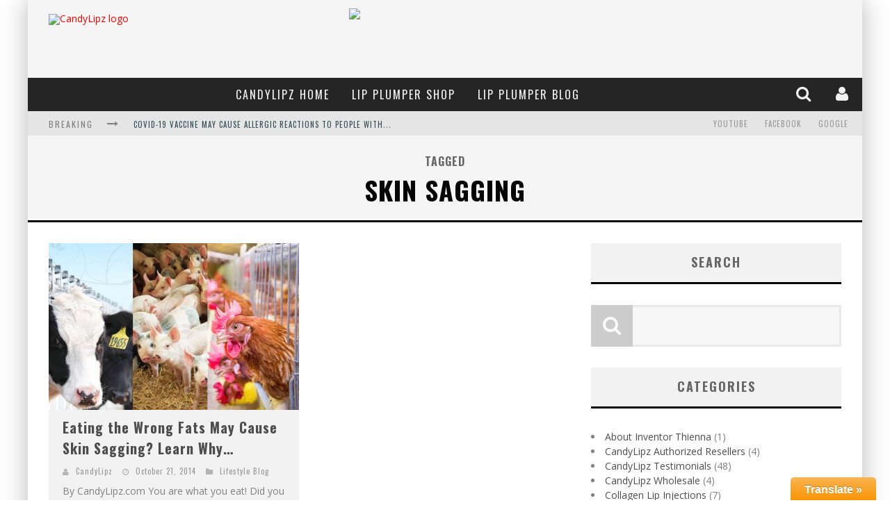

--- FILE ---
content_type: text/html; charset=UTF-8
request_url: https://blog.candylipz.com/tag/skin-sagging/
body_size: 14729
content:

<!DOCTYPE html>

<!--[if lt IE 7]><html lang="en-US" prefix="og: http://ogp.me/ns#" class="no-js lt-ie9 lt-ie8 lt-ie7"> <![endif]-->
<!--[if (IE 7)&!(IEMobile)]><html lang="en-US" prefix="og: http://ogp.me/ns#" class="no-js lt-ie9 lt-ie8"><![endif]-->
<!--[if (IE 8)&!(IEMobile)]><html lang="en-US" prefix="og: http://ogp.me/ns#" class="no-js lt-ie9"><![endif]-->
<!--[if gt IE 8]><!--> <html lang="en-US" prefix="og: http://ogp.me/ns#" class="no-js"><!--<![endif]-->

	<head>

		<meta charset="utf-8">

		<!-- Google Chrome Frame for IE -->
		<!--[if IE]><meta http-equiv="X-UA-Compatible" content="IE=edge" /><![endif]-->

        <title>Skin Sagging Archives - CandyLipz</title>

		<!-- mobile meta -->
                    <meta name="viewport" content="width=device-width, initial-scale=1.0"/>
        
		<link rel="shortcut icon" href="">

		<link rel="pingback" href="https://blog.candylipz.com/xmlrpc.php">

		<!-- Holding main menu -->
		
		<!-- head functions -->
		<meta name='robots' content='max-image-preview:large' />
	<style>img:is([sizes="auto" i], [sizes^="auto," i]) { contain-intrinsic-size: 3000px 1500px }</style>
	
<!-- This site is optimized with the Yoast WordPress SEO plugin v2.2.1 - https://yoast.com/wordpress/plugins/seo/ -->
<link rel="canonical" href="https://blog.candylipz.com/tag/skin-sagging/" />
<meta property="og:locale" content="en_US" />
<meta property="og:type" content="object" />
<meta property="og:title" content="Skin Sagging Archives - CandyLipz" />
<meta property="og:url" content="https://blog.candylipz.com/tag/skin-sagging/" />
<meta property="og:site_name" content="CandyLipz" />
<!-- / Yoast WordPress SEO plugin. -->

<link rel='dns-prefetch' href='//fonts.googleapis.com' />
<link rel='dns-prefetch' href='//netdna.bootstrapcdn.com' />
<link rel="alternate" type="application/rss+xml" title="CandyLipz &raquo; Feed" href="https://blog.candylipz.com/feed/" />
<link rel="alternate" type="application/rss+xml" title="CandyLipz &raquo; Comments Feed" href="https://blog.candylipz.com/comments/feed/" />
<link rel="alternate" type="application/rss+xml" title="CandyLipz &raquo; Skin Sagging Tag Feed" href="https://blog.candylipz.com/tag/skin-sagging/feed/" />
<script type="text/javascript">
/* <![CDATA[ */
window._wpemojiSettings = {"baseUrl":"https:\/\/s.w.org\/images\/core\/emoji\/16.0.1\/72x72\/","ext":".png","svgUrl":"https:\/\/s.w.org\/images\/core\/emoji\/16.0.1\/svg\/","svgExt":".svg","source":{"concatemoji":"https:\/\/blog.candylipz.com\/wp-includes\/js\/wp-emoji-release.min.js?ver=6.8.2"}};
/*! This file is auto-generated */
!function(s,n){var o,i,e;function c(e){try{var t={supportTests:e,timestamp:(new Date).valueOf()};sessionStorage.setItem(o,JSON.stringify(t))}catch(e){}}function p(e,t,n){e.clearRect(0,0,e.canvas.width,e.canvas.height),e.fillText(t,0,0);var t=new Uint32Array(e.getImageData(0,0,e.canvas.width,e.canvas.height).data),a=(e.clearRect(0,0,e.canvas.width,e.canvas.height),e.fillText(n,0,0),new Uint32Array(e.getImageData(0,0,e.canvas.width,e.canvas.height).data));return t.every(function(e,t){return e===a[t]})}function u(e,t){e.clearRect(0,0,e.canvas.width,e.canvas.height),e.fillText(t,0,0);for(var n=e.getImageData(16,16,1,1),a=0;a<n.data.length;a++)if(0!==n.data[a])return!1;return!0}function f(e,t,n,a){switch(t){case"flag":return n(e,"\ud83c\udff3\ufe0f\u200d\u26a7\ufe0f","\ud83c\udff3\ufe0f\u200b\u26a7\ufe0f")?!1:!n(e,"\ud83c\udde8\ud83c\uddf6","\ud83c\udde8\u200b\ud83c\uddf6")&&!n(e,"\ud83c\udff4\udb40\udc67\udb40\udc62\udb40\udc65\udb40\udc6e\udb40\udc67\udb40\udc7f","\ud83c\udff4\u200b\udb40\udc67\u200b\udb40\udc62\u200b\udb40\udc65\u200b\udb40\udc6e\u200b\udb40\udc67\u200b\udb40\udc7f");case"emoji":return!a(e,"\ud83e\udedf")}return!1}function g(e,t,n,a){var r="undefined"!=typeof WorkerGlobalScope&&self instanceof WorkerGlobalScope?new OffscreenCanvas(300,150):s.createElement("canvas"),o=r.getContext("2d",{willReadFrequently:!0}),i=(o.textBaseline="top",o.font="600 32px Arial",{});return e.forEach(function(e){i[e]=t(o,e,n,a)}),i}function t(e){var t=s.createElement("script");t.src=e,t.defer=!0,s.head.appendChild(t)}"undefined"!=typeof Promise&&(o="wpEmojiSettingsSupports",i=["flag","emoji"],n.supports={everything:!0,everythingExceptFlag:!0},e=new Promise(function(e){s.addEventListener("DOMContentLoaded",e,{once:!0})}),new Promise(function(t){var n=function(){try{var e=JSON.parse(sessionStorage.getItem(o));if("object"==typeof e&&"number"==typeof e.timestamp&&(new Date).valueOf()<e.timestamp+604800&&"object"==typeof e.supportTests)return e.supportTests}catch(e){}return null}();if(!n){if("undefined"!=typeof Worker&&"undefined"!=typeof OffscreenCanvas&&"undefined"!=typeof URL&&URL.createObjectURL&&"undefined"!=typeof Blob)try{var e="postMessage("+g.toString()+"("+[JSON.stringify(i),f.toString(),p.toString(),u.toString()].join(",")+"));",a=new Blob([e],{type:"text/javascript"}),r=new Worker(URL.createObjectURL(a),{name:"wpTestEmojiSupports"});return void(r.onmessage=function(e){c(n=e.data),r.terminate(),t(n)})}catch(e){}c(n=g(i,f,p,u))}t(n)}).then(function(e){for(var t in e)n.supports[t]=e[t],n.supports.everything=n.supports.everything&&n.supports[t],"flag"!==t&&(n.supports.everythingExceptFlag=n.supports.everythingExceptFlag&&n.supports[t]);n.supports.everythingExceptFlag=n.supports.everythingExceptFlag&&!n.supports.flag,n.DOMReady=!1,n.readyCallback=function(){n.DOMReady=!0}}).then(function(){return e}).then(function(){var e;n.supports.everything||(n.readyCallback(),(e=n.source||{}).concatemoji?t(e.concatemoji):e.wpemoji&&e.twemoji&&(t(e.twemoji),t(e.wpemoji)))}))}((window,document),window._wpemojiSettings);
/* ]]> */
</script>
<link rel='stylesheet' id='toolbar.css-css' href='https://blog.candylipz.com/wp-content/plugins/google-language-translator/css/toolbar.css?ver=6.8.2' type='text/css' media='all' />
<link rel='stylesheet' id='style.css-css' href='https://blog.candylipz.com/wp-content/plugins/google-language-translator/css/style.css?ver=6.8.2' type='text/css' media='all' />
<link rel='stylesheet' id='login-with-ajax-css' href='https://blog.candylipz.com/wp-content/themes/valenti/plugins/login-with-ajax/widget.css?ver=6.8.2' type='text/css' media='all' />
<style id='wp-emoji-styles-inline-css' type='text/css'>

	img.wp-smiley, img.emoji {
		display: inline !important;
		border: none !important;
		box-shadow: none !important;
		height: 1em !important;
		width: 1em !important;
		margin: 0 0.07em !important;
		vertical-align: -0.1em !important;
		background: none !important;
		padding: 0 !important;
	}
</style>
<link rel='stylesheet' id='wp-block-library-css' href='https://blog.candylipz.com/wp-includes/css/dist/block-library/style.min.css?ver=6.8.2' type='text/css' media='all' />
<style id='classic-theme-styles-inline-css' type='text/css'>
/*! This file is auto-generated */
.wp-block-button__link{color:#fff;background-color:#32373c;border-radius:9999px;box-shadow:none;text-decoration:none;padding:calc(.667em + 2px) calc(1.333em + 2px);font-size:1.125em}.wp-block-file__button{background:#32373c;color:#fff;text-decoration:none}
</style>
<style id='global-styles-inline-css' type='text/css'>
:root{--wp--preset--aspect-ratio--square: 1;--wp--preset--aspect-ratio--4-3: 4/3;--wp--preset--aspect-ratio--3-4: 3/4;--wp--preset--aspect-ratio--3-2: 3/2;--wp--preset--aspect-ratio--2-3: 2/3;--wp--preset--aspect-ratio--16-9: 16/9;--wp--preset--aspect-ratio--9-16: 9/16;--wp--preset--color--black: #000000;--wp--preset--color--cyan-bluish-gray: #abb8c3;--wp--preset--color--white: #ffffff;--wp--preset--color--pale-pink: #f78da7;--wp--preset--color--vivid-red: #cf2e2e;--wp--preset--color--luminous-vivid-orange: #ff6900;--wp--preset--color--luminous-vivid-amber: #fcb900;--wp--preset--color--light-green-cyan: #7bdcb5;--wp--preset--color--vivid-green-cyan: #00d084;--wp--preset--color--pale-cyan-blue: #8ed1fc;--wp--preset--color--vivid-cyan-blue: #0693e3;--wp--preset--color--vivid-purple: #9b51e0;--wp--preset--gradient--vivid-cyan-blue-to-vivid-purple: linear-gradient(135deg,rgba(6,147,227,1) 0%,rgb(155,81,224) 100%);--wp--preset--gradient--light-green-cyan-to-vivid-green-cyan: linear-gradient(135deg,rgb(122,220,180) 0%,rgb(0,208,130) 100%);--wp--preset--gradient--luminous-vivid-amber-to-luminous-vivid-orange: linear-gradient(135deg,rgba(252,185,0,1) 0%,rgba(255,105,0,1) 100%);--wp--preset--gradient--luminous-vivid-orange-to-vivid-red: linear-gradient(135deg,rgba(255,105,0,1) 0%,rgb(207,46,46) 100%);--wp--preset--gradient--very-light-gray-to-cyan-bluish-gray: linear-gradient(135deg,rgb(238,238,238) 0%,rgb(169,184,195) 100%);--wp--preset--gradient--cool-to-warm-spectrum: linear-gradient(135deg,rgb(74,234,220) 0%,rgb(151,120,209) 20%,rgb(207,42,186) 40%,rgb(238,44,130) 60%,rgb(251,105,98) 80%,rgb(254,248,76) 100%);--wp--preset--gradient--blush-light-purple: linear-gradient(135deg,rgb(255,206,236) 0%,rgb(152,150,240) 100%);--wp--preset--gradient--blush-bordeaux: linear-gradient(135deg,rgb(254,205,165) 0%,rgb(254,45,45) 50%,rgb(107,0,62) 100%);--wp--preset--gradient--luminous-dusk: linear-gradient(135deg,rgb(255,203,112) 0%,rgb(199,81,192) 50%,rgb(65,88,208) 100%);--wp--preset--gradient--pale-ocean: linear-gradient(135deg,rgb(255,245,203) 0%,rgb(182,227,212) 50%,rgb(51,167,181) 100%);--wp--preset--gradient--electric-grass: linear-gradient(135deg,rgb(202,248,128) 0%,rgb(113,206,126) 100%);--wp--preset--gradient--midnight: linear-gradient(135deg,rgb(2,3,129) 0%,rgb(40,116,252) 100%);--wp--preset--font-size--small: 13px;--wp--preset--font-size--medium: 20px;--wp--preset--font-size--large: 36px;--wp--preset--font-size--x-large: 42px;--wp--preset--spacing--20: 0.44rem;--wp--preset--spacing--30: 0.67rem;--wp--preset--spacing--40: 1rem;--wp--preset--spacing--50: 1.5rem;--wp--preset--spacing--60: 2.25rem;--wp--preset--spacing--70: 3.38rem;--wp--preset--spacing--80: 5.06rem;--wp--preset--shadow--natural: 6px 6px 9px rgba(0, 0, 0, 0.2);--wp--preset--shadow--deep: 12px 12px 50px rgba(0, 0, 0, 0.4);--wp--preset--shadow--sharp: 6px 6px 0px rgba(0, 0, 0, 0.2);--wp--preset--shadow--outlined: 6px 6px 0px -3px rgba(255, 255, 255, 1), 6px 6px rgba(0, 0, 0, 1);--wp--preset--shadow--crisp: 6px 6px 0px rgba(0, 0, 0, 1);}:where(.is-layout-flex){gap: 0.5em;}:where(.is-layout-grid){gap: 0.5em;}body .is-layout-flex{display: flex;}.is-layout-flex{flex-wrap: wrap;align-items: center;}.is-layout-flex > :is(*, div){margin: 0;}body .is-layout-grid{display: grid;}.is-layout-grid > :is(*, div){margin: 0;}:where(.wp-block-columns.is-layout-flex){gap: 2em;}:where(.wp-block-columns.is-layout-grid){gap: 2em;}:where(.wp-block-post-template.is-layout-flex){gap: 1.25em;}:where(.wp-block-post-template.is-layout-grid){gap: 1.25em;}.has-black-color{color: var(--wp--preset--color--black) !important;}.has-cyan-bluish-gray-color{color: var(--wp--preset--color--cyan-bluish-gray) !important;}.has-white-color{color: var(--wp--preset--color--white) !important;}.has-pale-pink-color{color: var(--wp--preset--color--pale-pink) !important;}.has-vivid-red-color{color: var(--wp--preset--color--vivid-red) !important;}.has-luminous-vivid-orange-color{color: var(--wp--preset--color--luminous-vivid-orange) !important;}.has-luminous-vivid-amber-color{color: var(--wp--preset--color--luminous-vivid-amber) !important;}.has-light-green-cyan-color{color: var(--wp--preset--color--light-green-cyan) !important;}.has-vivid-green-cyan-color{color: var(--wp--preset--color--vivid-green-cyan) !important;}.has-pale-cyan-blue-color{color: var(--wp--preset--color--pale-cyan-blue) !important;}.has-vivid-cyan-blue-color{color: var(--wp--preset--color--vivid-cyan-blue) !important;}.has-vivid-purple-color{color: var(--wp--preset--color--vivid-purple) !important;}.has-black-background-color{background-color: var(--wp--preset--color--black) !important;}.has-cyan-bluish-gray-background-color{background-color: var(--wp--preset--color--cyan-bluish-gray) !important;}.has-white-background-color{background-color: var(--wp--preset--color--white) !important;}.has-pale-pink-background-color{background-color: var(--wp--preset--color--pale-pink) !important;}.has-vivid-red-background-color{background-color: var(--wp--preset--color--vivid-red) !important;}.has-luminous-vivid-orange-background-color{background-color: var(--wp--preset--color--luminous-vivid-orange) !important;}.has-luminous-vivid-amber-background-color{background-color: var(--wp--preset--color--luminous-vivid-amber) !important;}.has-light-green-cyan-background-color{background-color: var(--wp--preset--color--light-green-cyan) !important;}.has-vivid-green-cyan-background-color{background-color: var(--wp--preset--color--vivid-green-cyan) !important;}.has-pale-cyan-blue-background-color{background-color: var(--wp--preset--color--pale-cyan-blue) !important;}.has-vivid-cyan-blue-background-color{background-color: var(--wp--preset--color--vivid-cyan-blue) !important;}.has-vivid-purple-background-color{background-color: var(--wp--preset--color--vivid-purple) !important;}.has-black-border-color{border-color: var(--wp--preset--color--black) !important;}.has-cyan-bluish-gray-border-color{border-color: var(--wp--preset--color--cyan-bluish-gray) !important;}.has-white-border-color{border-color: var(--wp--preset--color--white) !important;}.has-pale-pink-border-color{border-color: var(--wp--preset--color--pale-pink) !important;}.has-vivid-red-border-color{border-color: var(--wp--preset--color--vivid-red) !important;}.has-luminous-vivid-orange-border-color{border-color: var(--wp--preset--color--luminous-vivid-orange) !important;}.has-luminous-vivid-amber-border-color{border-color: var(--wp--preset--color--luminous-vivid-amber) !important;}.has-light-green-cyan-border-color{border-color: var(--wp--preset--color--light-green-cyan) !important;}.has-vivid-green-cyan-border-color{border-color: var(--wp--preset--color--vivid-green-cyan) !important;}.has-pale-cyan-blue-border-color{border-color: var(--wp--preset--color--pale-cyan-blue) !important;}.has-vivid-cyan-blue-border-color{border-color: var(--wp--preset--color--vivid-cyan-blue) !important;}.has-vivid-purple-border-color{border-color: var(--wp--preset--color--vivid-purple) !important;}.has-vivid-cyan-blue-to-vivid-purple-gradient-background{background: var(--wp--preset--gradient--vivid-cyan-blue-to-vivid-purple) !important;}.has-light-green-cyan-to-vivid-green-cyan-gradient-background{background: var(--wp--preset--gradient--light-green-cyan-to-vivid-green-cyan) !important;}.has-luminous-vivid-amber-to-luminous-vivid-orange-gradient-background{background: var(--wp--preset--gradient--luminous-vivid-amber-to-luminous-vivid-orange) !important;}.has-luminous-vivid-orange-to-vivid-red-gradient-background{background: var(--wp--preset--gradient--luminous-vivid-orange-to-vivid-red) !important;}.has-very-light-gray-to-cyan-bluish-gray-gradient-background{background: var(--wp--preset--gradient--very-light-gray-to-cyan-bluish-gray) !important;}.has-cool-to-warm-spectrum-gradient-background{background: var(--wp--preset--gradient--cool-to-warm-spectrum) !important;}.has-blush-light-purple-gradient-background{background: var(--wp--preset--gradient--blush-light-purple) !important;}.has-blush-bordeaux-gradient-background{background: var(--wp--preset--gradient--blush-bordeaux) !important;}.has-luminous-dusk-gradient-background{background: var(--wp--preset--gradient--luminous-dusk) !important;}.has-pale-ocean-gradient-background{background: var(--wp--preset--gradient--pale-ocean) !important;}.has-electric-grass-gradient-background{background: var(--wp--preset--gradient--electric-grass) !important;}.has-midnight-gradient-background{background: var(--wp--preset--gradient--midnight) !important;}.has-small-font-size{font-size: var(--wp--preset--font-size--small) !important;}.has-medium-font-size{font-size: var(--wp--preset--font-size--medium) !important;}.has-large-font-size{font-size: var(--wp--preset--font-size--large) !important;}.has-x-large-font-size{font-size: var(--wp--preset--font-size--x-large) !important;}
:where(.wp-block-post-template.is-layout-flex){gap: 1.25em;}:where(.wp-block-post-template.is-layout-grid){gap: 1.25em;}
:where(.wp-block-columns.is-layout-flex){gap: 2em;}:where(.wp-block-columns.is-layout-grid){gap: 2em;}
:root :where(.wp-block-pullquote){font-size: 1.5em;line-height: 1.6;}
</style>
<link rel='stylesheet' id='images-vertical-thumbnail-slider-style-css' href='https://blog.candylipz.com/wp-content/plugins/wp-vertical-image-slider/css/images-vertical-thumbnail-slider-style.css?ver=6.8.2' type='text/css' media='all' />
<link rel='stylesheet' id='wp-pagenavi-css' href='https://blog.candylipz.com/wp-content/plugins/wp-pagenavi/pagenavi-css.css?ver=2.70' type='text/css' media='all' />
<link rel='stylesheet' id='cb-main-stylesheet-css' href='https://blog.candylipz.com/wp-content/themes/valenti/library/css/style.css?ver=2.6' type='text/css' media='all' />
<link rel='stylesheet' id='cb-font-stylesheet-css' href='//fonts.googleapis.com/css?family=Oswald%3A400%2C700%2C400italic%7COpen+Sans%3A400%2C700%2C400italic&#038;ver=2.6' type='text/css' media='all' />
<link rel='stylesheet' id='fontawesome-css' href='//netdna.bootstrapcdn.com/font-awesome/4.0.3/css/font-awesome.css?ver=4.0.3' type='text/css' media='all' />
<!--[if lt IE 9]>
<link rel='stylesheet' id='cb-ie-only-css' href='https://blog.candylipz.com/wp-content/themes/valenti/library/css/ie.css?ver=2.6' type='text/css' media='all' />
<![endif]-->
<link rel='stylesheet' id='cb-child-stylesheet-css' href='https://blog.candylipz.com/wp-content/themes/valenti-child/style.css?ver=1.0' type='text/css' media='all' />
<link rel='stylesheet' id='A2A_SHARE_SAVE-css' href='https://blog.candylipz.com/wp-content/plugins/add-to-any/addtoany.min.css?ver=1.9' type='text/css' media='all' />
<!-- This site uses the Google Analytics by Yoast plugin v5.4.2 - Universal enabled - https://yoast.com/wordpress/plugins/google-analytics/ -->
<script type="text/javascript">
	(function(i,s,o,g,r,a,m){i['GoogleAnalyticsObject']=r;i[r]=i[r]||function(){
		(i[r].q=i[r].q||[]).push(arguments)},i[r].l=1*new Date();a=s.createElement(o),
		m=s.getElementsByTagName(o)[0];a.async=1;a.src=g;m.parentNode.insertBefore(a,m)
	})(window,document,'script','//www.google-analytics.com/analytics.js','__gaTracker');

	__gaTracker('create', 'UA-12152005-4', 'auto', {'allowAnchor': true, 'allowLinker': true});
	__gaTracker('set', 'forceSSL', true);
	__gaTracker('set', 'anonymizeIp', true);
	__gaTracker('require', 'displayfeatures');
	__gaTracker('send','pageview');

</script>
<!-- / Google Analytics by Yoast -->
<script type="text/javascript" src="https://blog.candylipz.com/wp-includes/js/jquery/jquery.min.js?ver=3.7.1" id="jquery-core-js"></script>
<script type="text/javascript" src="https://blog.candylipz.com/wp-includes/js/jquery/jquery-migrate.min.js?ver=3.4.1" id="jquery-migrate-js"></script>
<script type="text/javascript" src="https://blog.candylipz.com/wp-content/plugins/google-language-translator/js/flags.js?ver=6.8.2" id="flags-js"></script>
<script type="text/javascript" src="https://blog.candylipz.com/wp-content/plugins/google-language-translator/js/toolbar.js?ver=6.8.2" id="my-toolbar-script-js"></script>
<script type="text/javascript" src="https://blog.candylipz.com/wp-content/plugins/google-language-translator/js/load-toolbar.js?ver=6.8.2" id="my-load-toolbar-script-js"></script>
<script type="text/javascript" src="https://blog.candylipz.com/wp-content/themes/valenti/plugins/login-with-ajax/login-with-ajax.js?ver=6.8.2" id="login-with-ajax-js"></script>
<script type="text/javascript" src="https://blog.candylipz.com/wp-content/plugins/wp-vertical-image-slider/js/images-vertical-thumbnail-slider-jc.js?ver=6.8.2" id="images-vertical-thumbnail-slider-jc-js"></script>
<script type="text/javascript" src="https://blog.candylipz.com/wp-content/themes/valenti/library/js/modernizr.custom.min.js?ver=2.6.2" id="cb-modernizr-js"></script>
<link rel="https://api.w.org/" href="https://blog.candylipz.com/wp-json/" /><link rel="alternate" title="JSON" type="application/json" href="https://blog.candylipz.com/wp-json/wp/v2/tags/211" /><link rel="EditURI" type="application/rsd+xml" title="RSD" href="https://blog.candylipz.com/xmlrpc.php?rsd" />

<script type="text/javascript"><!--
var a2a_config=a2a_config||{},wpa2a={done:false,html_done:false,script_ready:false,script_load:function(){var a=document.createElement('script'),s=document.getElementsByTagName('script')[0];a.type='text/javascript';a.async=true;a.src='https://static.addtoany.com/menu/page.js';s.parentNode.insertBefore(a,s);wpa2a.script_load=function(){};},script_onready:function(){if(a2a.type=='page'){wpa2a.script_ready=true;if(wpa2a.html_done)wpa2a.init();}},init:function(){for(var i=0,el,target,targets=wpa2a.targets,length=targets.length;i<length;i++){el=document.getElementById('wpa2a_'+(i+1));target=targets[i];a2a_config.linkname=target.title;a2a_config.linkurl=target.url;if(el){a2a.init('page',{target:el});el.id='';}wpa2a.done=true;}wpa2a.targets=[];}};a2a_config.callbacks=a2a_config.callbacks||[];a2a_config.callbacks.push({ready:wpa2a.script_onready});
//--></script>
<style type="text/css">p.hello { font-size:12px; color:darkgray; }#google_language_translator, #flags { text-align:left; }#google_language_translator { clear:both; }#flags { width:165px; }#flags a { display:inline-block; margin-right:2px; }.goog-tooltip {display: none !important;}.goog-tooltip:hover {display: none !important;}.goog-text-highlight {background-color: transparent !important; border: none !important; box-shadow: none !important;}#google_language_translator { width:auto !important; }#google_language_translator {color: transparent;}body { top:0px !important; }</style><script type="text/javascript">
adroll_adv_id = "7KVJECGDWBCEVH2QMYVK2V";
adroll_pix_id = "W4SKAAVCHFCTBFXQ2QLW7D";
(function () {
var oldonload = window.onload;
window.onload = function(){
   __adroll_loaded=true;
   var scr = document.createElement("script");
   var host = (("https:" == document.location.protocol) ? "https://s.adroll.com" : "http://a.adroll.com");
   scr.setAttribute('async', 'true');
   scr.type = "text/javascript";
   scr.src = host + "/j/roundtrip.js";
   ((document.getElementsByTagName('head') || [null])[0] ||
    document.getElementsByTagName('script')[0].parentNode).appendChild(scr);
   if(oldonload){oldonload()}};
}());
</script>
<link rel='stylesheet' href='https://blog.candylipz.com/wp-content/plugins/secure-html5-video-player/video-js/video-js.css' type='text/css' />
<link rel='stylesheet' href='https://blog.candylipz.com/wp-content/plugins/secure-html5-video-player/video-js/skins/tube.css' type='text/css' />
<script src='https://blog.candylipz.com/wp-content/plugins/secure-html5-video-player/video-js/video.js' type='text/javascript' ></script>
<script type='text/javascript' > VideoJS.setupAllWhenReady(); </script>
<script>jQuery(document).ready(function($){$.backstretch("http://blogcandylipzp.wpengine.com/wp-content/uploads/2014/04/San-Francisco-Golden-Gate-Bridge-a-two-seagals-2.jpg",  {fade: 750}); }); </script><style>.cb-overlay-stars .fa-star, #cb-vote .fa-star, #cb-to-top .fa-long-arrow-up, .cb-review-box .cb-score-box, .bbp-submit-wrapper button, .bbp-submit-wrapper button:visited, .buddypress .cb-cat-header #cb-cat-title a,  .buddypress .cb-cat-header #cb-cat-title a:visited, .woocommerce .star-rating:before, .woocommerce-page .star-rating:before, .woocommerce .star-rating span, .woocommerce-page .star-rating span {
            color:#050505;
        }#cb-search-modal .cb-header, .cb-join-modal .cb-header, .lwa .cb-header, .cb-review-box .cb-score-box, .bbp-submit-wrapper button, #buddypress button:hover, #buddypress a.button:hover, #buddypress a.button:focus, #buddypress input[type=submit]:hover, #buddypress input[type=button]:hover, #buddypress input[type=reset]:hover, #buddypress ul.button-nav li a:hover, #buddypress ul.button-nav li.current a, #buddypress div.generic-button a:hover, #buddypress .comment-reply-link:hover, #buddypress .activity-list li.load-more:hover, #buddypress #groups-list .generic-button a:hover {
            border-color: #050505;
        }.cb-sidebar-widget .cb-sidebar-widget-title, .cb-multi-widget .tabbernav .tabberactive, .cb-author-page .cb-author-details .cb-meta .cb-author-page-contact, .cb-about-page .cb-author-line .cb-author-details .cb-meta .cb-author-page-contact, .cb-page-header, .cb-404-header, .cb-cat-header, #cb-footer #cb-widgets .cb-footer-widget-title span, #wp-calendar caption, .cb-tabs ul .current, #bbpress-forums li.bbp-header, #buddypress #members-list .cb-member-list-box .item .item-title, #buddypress div.item-list-tabs ul li.selected, #buddypress div.item-list-tabs ul li.current, #buddypress .item-list-tabs ul li:hover, .woocommerce div.product .woocommerce-tabs ul.tabs li.active {
            border-bottom-color: #050505 ;
        }#cb-main-menu .current-post-ancestor, #cb-main-menu .current-menu-item, #cb-main-menu .current-menu-ancestor, #cb-main-menu .current-post-parent, #cb-main-menu .current-menu-parent, #cb-main-menu .current_page_item, #cb-main-menu .current-page-ancestor, #cb-main-menu .current-category-ancestor, .cb-review-box .cb-bar .cb-overlay span, #cb-accent-color, .cb-highlight, #buddypress button:hover, #buddypress a.button:hover, #buddypress a.button:focus, #buddypress input[type=submit]:hover, #buddypress input[type=button]:hover, #buddypress input[type=reset]:hover, #buddypress ul.button-nav li a:hover, #buddypress ul.button-nav li.current a, #buddypress div.generic-button a:hover, #buddypress .comment-reply-link:hover, #buddypress .activity-list li.load-more:hover, #buddypress #groups-list .generic-button a:hover {
            background-color: #050505;
        }</style><style type="text/css">
                                                 body, #respond { font-family: 'Open Sans', sans-serif; }
                                                 h1, h2, h3, h4, h5, h6, .h1, .h2, .h3, .h4, .h5, .h6, #cb-nav-bar #cb-main-menu ul li > a, .cb-breaking-news span, .cb-grid-4 h2 a, .cb-grid-5 h2 a, .cb-grid-6 h2 a, .cb-author-posts-count, .cb-author-title, .cb-author-position, .search  .s, .cb-review-box .cb-bar, .cb-review-box .cb-score-box, .cb-review-box .cb-title, #cb-review-title, .cb-title-subtle, #cb-top-menu a, .tabbernav, .cb-byline, #cb-next-link a, #cb-previous-link a, .cb-review-ext-box .cb-score, .tipper-positioner, .cb-caption, .cb-button, #wp-calendar caption, .forum-titles, .bbp-submit-wrapper button, #bbpress-forums li.bbp-header, #bbpress-forums fieldset.bbp-form .bbp-the-content-wrapper input, #bbpress-forums .bbp-forum-title, #bbpress-forums .bbp-topic-permalink, .widget_display_stats dl dt, .cb-lwa-profile .cb-block, #buddypress #members-list .cb-member-list-box .item .item-title, #buddypress div.item-list-tabs ul li, #buddypress .activity-list li.load-more, #buddypress a.activity-time-since, #buddypress ul#groups-list li div.meta, .widget.buddypress div.item-options, .cb-activity-stream #buddypress .activity-header .time-since, .cb-font-header, .woocommerce table.shop_table th, .woocommerce-page table.shop_table th, .cb-infinite-scroll a, .cb-no-more-posts { font-family:'Oswald', sans-serif; }

                     </style><style type="text/css">.entry-content a, .entry-content a:visited {color:#25cbe8; }#cb-top-menu .cb-breaking-news ul li a { color:#314c54; }.header {  }</style><!-- end custom css --><style>#cb-nav-bar #cb-main-menu .main-nav .menu-item-6:hover,
                                     #cb-nav-bar #cb-main-menu .main-nav .menu-item-6:focus,
                                     #cb-nav-bar #cb-main-menu .main-nav .menu-item-6 .cb-sub-menu li .cb-grandchild-menu,
                                     #cb-nav-bar #cb-main-menu .main-nav .menu-item-6 .cb-sub-menu { background:#050505!important; }
                                     #cb-nav-bar #cb-main-menu .main-nav .menu-item-6 .cb-mega-menu .cb-sub-menu li a { border-bottom-color:#050505!important; }
#cb-nav-bar #cb-main-menu .main-nav .menu-item-7:hover,
                                     #cb-nav-bar #cb-main-menu .main-nav .menu-item-7:focus,
                                     #cb-nav-bar #cb-main-menu .main-nav .menu-item-7 .cb-sub-menu li .cb-grandchild-menu,
                                     #cb-nav-bar #cb-main-menu .main-nav .menu-item-7 .cb-sub-menu { background:#050505!important; }
                                     #cb-nav-bar #cb-main-menu .main-nav .menu-item-7 .cb-mega-menu .cb-sub-menu li a { border-bottom-color:#050505!important; }
#cb-nav-bar #cb-main-menu .main-nav .menu-item-8:hover,
                                     #cb-nav-bar #cb-main-menu .main-nav .menu-item-8:focus,
                                     #cb-nav-bar #cb-main-menu .main-nav .menu-item-8 .cb-sub-menu li .cb-grandchild-menu,
                                     #cb-nav-bar #cb-main-menu .main-nav .menu-item-8 .cb-sub-menu { background:#050505!important; }
                                     #cb-nav-bar #cb-main-menu .main-nav .menu-item-8 .cb-mega-menu .cb-sub-menu li a { border-bottom-color:#050505!important; }</style>		<!-- end head functions-->

	</head>

	<body class="archive tag tag-skin-sagging tag-211 wp-theme-valenti wp-child-theme-valenti-child">

        
	    <div id="cb-outer-container">

    		<div id="cb-container" class="cb-boxed wrap clearfix"  >

                <header class="header clearfix wrap" role="banner">

                        <div class="wrap clearfix">
                                                                            <div id="logo" class="cb-with-large">
                                                <a href="https://blog.candylipz.com">
                                                    <img src="http://blogcandylipzp.wpengine.com/wp-content/uploads/2014/04/CandyLipz-Blog-Logo.png" alt="CandyLipz logo" width="" height="" data-retina-src="http://blogcandylipzp.wpengine.com/wp-content/uploads/2014/04/CandyLipz-Blog-Logo@2x.png" />
                                                </a>
                                            </div>
                                <div class="cb-large"><img src="http://blogcandylipzp.wpengine.com/wp-content/uploads/2014/04/SF-logo-banner-21.png"></div>                        </div>

    				    <nav id="cb-nav-bar" class="clearfix stickybar cb-dark-menu" role="navigation">

                            
<div class="cb-login-modal clearfix cb-dark-menu">
    <div class="lwa lwa-default clearfix">
        <form class="lwa-form clearfix" action="https://blog.candylipz.com/wp-login.php?wpe-login=true" method="post">

            <div class="cb-header">
                <div class="cb-title">Log In</div>
                <div class="cb-close"><span class="cb-close-modal"><i class="fa fa-times"></i></span></div>
            </div>

            <div class="cb-form-body">
                <div class="cb-username"><i class="fa fa-user"></i><input type="text" name="log" placeholder="Username"></div>
                <div class="cb-password"><i class="fa fa-lock"></i><input type="password" name="pwd" placeholder="Password"></div>
                
                <div class="cb-submit">
                      <input type="submit" name="wp-submit" class="lwa_wp-submit" value="Log In" tabindex="100" />
                      <input type="hidden" name="lwa_profile_link" value="" />
                      <input type="hidden" name="login-with-ajax" value="login" />
                </div>
                <span class="lwa-status"></span>
                <div class="cb-lost-password">
                                          <a class="lwa-links-remember" href="https://blog.candylipz.com/wp-login.php?action=lostpassword&amp;wpe-login=true" title="Password Lost and Found">Lost your password?</a>
                                     </div>
                           </div>
        </form>

                <form class="lwa-remember clearfix" action="https://blog.candylipz.com/wp-login.php?action=lostpassword&amp;wpe-login=true" method="post" style="display:none;">
            <div class="cb-header">
                        <div class="cb-title">Lost Password</div>
                        <div class="cb-close"><span class="cb-close-modal lwa-links-remember-cancel"><i class="fa fa-times"></i></span></div>
            </div>
            <div class="cb-form-body">
                <div class="cb-email">
                                                <i class="fa fa-envelope-o"></i><input type="text" name="user_login" class="lwa-user-remember" placeholder="Enter username or email">
                                          </div>
                 <div class="cb-remember-buttons">
                        <input type="submit" value="Reset Password" class="lwa-button-remember" />
                        <input type="hidden" name="login-with-ajax" value="remember" />
                 </div>
                 <a href="#" class="cb-back-login">Back to login</a>
                 <span class="lwa-status"></span>
            </div>

        </form>
            </div>
</div>
<div id="cb-search-modal" class="cb-dark-menu">
                        <div class="cb-search-box">
                            <div class="cb-header">
                                <div class="cb-title">Search</div>
                                <div class="cb-close">
                                    <span class="cb-close-modal"><i class="fa fa-times"></i></span>
                                </div>
                            </div><form role="search" method="get" class="cb-search" action="https://blog.candylipz.com/">

    <input type="text" class="cb-search-field" placeholder="" value="" name="s" title="">
    <button class="cb-search-submit" type="submit" value=""><i class="fa fa-search"></i></button>

</form></div></div> <div class="wrap clearfix"><div id="cb-main-menu" class="menu-main-nav-container"><ul class="nav main-nav clearfix"><li id="menu-item-6" class="menu-item menu-item-type-custom menu-item-object-custom menu-item-6"><a href="http://candylipz.com/">CANDYLIPZ HOME</a><div class="cb-links-menu"></li>
<li id="menu-item-7" class="menu-item menu-item-type-custom menu-item-object-custom menu-item-7"><a href="http://candylipz.com/lip-plumper-products">LIP PLUMPER SHOP</a><div class="cb-mega-menu"></li>
<li id="menu-item-8" class="menu-item menu-item-type-custom menu-item-object-custom menu-item-8"><a href="http://blogcandylipzp.wpengine.com/" onclick="__gaTracker('send', 'event', 'outbound-widget', 'http://blogcandylipzp.wpengine.com/', 'LIP PLUMPER BLOG');">LIP PLUMPER BLOG</a><div class="cb-links-menu"></li>
<li class="cb-icons"><ul><li class="cb-icon-login"><a href="#" title="Login / Join" class="cb-tip-bot" data-reveal-id="cb-login-modal"><i class="fa fa-user"></i></a></li><li class="cb-icon-search"><a href="#" title="Search" class="cb-tip-bot" data-reveal-id="cb-search-modal"><i class="fa fa-search"></i></a></li></ul></li></ul></div></div>
    	 				</nav>

    	 				
                            <!-- Secondary Menu -->
                            <div id="cb-top-menu" class="clearfix cb-dark-menu">
                                    <div class="wrap clearfix">

                                        <div class="cb-breaking-news"><span>Breaking <i class="fa fa-long-arrow-right"></i></span><ul><li><a href="https://blog.candylipz.com/covid-19-vaccine-may-cause-allergic-reactions-to-people-with-lip-injections/" title="Look Covid-19 vaccine may cause allergic reactions to people with lip injections" >Covid-19 vaccine may cause allergic reactions to people with lip injections</a> </li> <li><a href="https://blog.candylipz.com/candylipz-delivers-internationally-learn-how/" title="Look CandyLipz Delivers Internationally- Learn How..." >CandyLipz Delivers Internationally- Learn How...</a> </li> <li><a href="https://blog.candylipz.com/how-to-earn-a-candylipz-lip-plumper/" title="Look How to earn a CandyLipz Lip Plumper" >How to earn a CandyLipz Lip Plumper</a> </li> <li><a href="https://blog.candylipz.com/candylipz-customer-referral-program/" title="Look CandyLipz Customer Referral Program" >CandyLipz Customer Referral Program</a> </li> <li><a href="https://blog.candylipz.com/candylipz-affiliate-program/" title="Look CandyLipz Affiliate Program" >CandyLipz Affiliate Program</a> </li> <li><a href="https://blog.candylipz.com/candylipz-a-clinical-trial/" title="Look CandyLipz- A Clinical Trial Study of Cupping Marks" >CandyLipz- A Clinical Trial Study of Cupping Marks</a> </li> </ul></div><ul class="cb-top-nav"><li id="menu-item-665" class="menu-item menu-item-type-custom menu-item-object-custom menu-item-665"><a href="http://www.youtube.com/user/MyCandyLipz" onclick="__gaTracker('send', 'event', 'outbound-widget', 'http://www.youtube.com/user/MyCandyLipz', 'YOUTUBE');">YOUTUBE</a></li>
<li id="menu-item-667" class="menu-item menu-item-type-custom menu-item-object-custom menu-item-667"><a href="https://www.facebook.com/mycandylipz" onclick="__gaTracker('send', 'event', 'outbound-widget', 'https://www.facebook.com/mycandylipz', 'FACEBOOK');">FACEBOOK</a></li>
<li id="menu-item-668" class="menu-item menu-item-type-custom menu-item-object-custom menu-item-668"><a href="https://plus.google.com/+CandylipzLipPlumper/posts" onclick="__gaTracker('send', 'event', 'outbound-widget', 'https://plus.google.com/+CandylipzLipPlumper/posts', 'GOOGLE');">GOOGLE</a></li>
</ul><a href="#" class="cb-small-menu-icons cb-small-menu-login" data-reveal-id="cb-login-modal"><i class="fa fa-user"></i></a><a href="#" title="Search" class="cb-tip-bot cb-small-menu-icons cb-small-menu-search" data-reveal-id="cb-search-modal"><i class="fa fa-search"></i></a>
                                        <div id="cb-tap-detect"></div>

                                    </div>
                            </div>
                            <!-- /Secondary Menu -->

                        
                        
                        
    	 				<a href="#" id="cb-to-top"><i class="fa fa-long-arrow-up"></i></a>

                        
                </header> <!-- end header -->
<div id="cb-content" class="wrap clearfix">
    
    <div class="cb-cat-header cb-tag-header" style="border-bottom-color:#050505;">
           <h1 id="cb-search-title">Tagged <span style="color:#050505">Skin Sagging</span></h1>
               </div>

    <div id="main" class="clearfix" role="main">
        
        <div class="cb-double clearfix">
<article id="post-2043" class="cb-blog-style-b clearfix" role="article">

  <div class="cb-mask" style="background-color:#050505;">
       <a href="https://blog.candylipz.com/causes-of-skin-sagging/"><img width="360" height="240" src="https://blog.candylipz.com/wp-content/uploads/2014/10/Farm-Animals-360x240.jpg" class="attachment-cb-360-240 size-cb-360-240 wp-post-image" alt="" decoding="async" fetchpriority="high" srcset="https://blog.candylipz.com/wp-content/uploads/2014/10/Farm-Animals-360x240.jpg 360w, https://blog.candylipz.com/wp-content/uploads/2014/10/Farm-Animals-300x200.jpg 300w, https://blog.candylipz.com/wp-content/uploads/2014/10/Farm-Animals-600x400.jpg 600w" sizes="(max-width: 360px) 100vw, 360px" /></a>  </div>

  <div class="cb-meta">

     <h2 class="h4"><a href="https://blog.candylipz.com/causes-of-skin-sagging/">Eating the Wrong Fats May Cause Skin Sagging? Learn Why&#8230;</a></h2>
   	 <div class="cb-byline"><div class="cb-author"><i class="fa fa-user"></i> <a href="https://blog.candylipz.com/author/candylipz/">CandyLipz</a></div> <div class="cb-date"><i class="fa fa-clock-o"></i> <time class="updated" datetime="2014-10-21">October 21, 2014</time></div> <div class="cb-category"><i class="fa fa-folder"></i>  <a href="https://blog.candylipz.com/category/lifestyle-blog/" title="View all posts in Lifestyle Blog">Lifestyle Blog</a></div></div>     <div class="cb-excerpt">By CandyLipz.com You are what you eat! Did you know that eating the wrong fats may age your skin? Currently, we do not have human studies to show...</div>

  </div>

</article>

</div>
    </div> <!-- end #main -->

	<aside class="cb-sidebar clearfix" role="complementary">

<div id="search-2" class="cb-sidebar-widget widget_search"><h3 class="cb-sidebar-widget-title">SEARCH</h3><form role="search" method="get" class="cb-search" action="https://blog.candylipz.com/">

    <input type="text" class="cb-search-field" placeholder="" value="" name="s" title="">
    <button class="cb-search-submit" type="submit" value=""><i class="fa fa-search"></i></button>

</form></div><div id="categories-2" class="cb-sidebar-widget widget_categories"><h3 class="cb-sidebar-widget-title">CATEGORIES</h3>
			<ul>
					<li class="cat-item cat-item-565"><a href="https://blog.candylipz.com/category/about-inventor-thienna/">About Inventor Thienna</a> (1)
</li>
	<li class="cat-item cat-item-303"><a href="https://blog.candylipz.com/category/candylipz-authorized-resellers/">CandyLipz Authorized Resellers</a> (4)
</li>
	<li class="cat-item cat-item-316"><a href="https://blog.candylipz.com/category/candylipz-testimonials/">CandyLipz Testimonials</a> (48)
</li>
	<li class="cat-item cat-item-420"><a href="https://blog.candylipz.com/category/candylipz-wholesale/">CandyLipz Wholesale</a> (4)
</li>
	<li class="cat-item cat-item-160"><a href="https://blog.candylipz.com/category/collagen-lip-injections/">Collagen Lip Injections</a> (7)
</li>
	<li class="cat-item cat-item-117"><a href="https://blog.candylipz.com/category/cupping-marks-bruising-tips/">Cupping Marks &amp; Bruising Tips</a> (14)
</li>
	<li class="cat-item cat-item-90"><a href="https://blog.candylipz.com/category/diy-lip-enhancement-tips/">DIY Lip Enhancement Tips</a> (7)
</li>
	<li class="cat-item cat-item-57"><a href="https://blog.candylipz.com/category/how-to-lip-plumping/">How To Lip Plumping</a> (13)
</li>
	<li class="cat-item cat-item-182"><a href="https://blog.candylipz.com/category/lifestyle-blog/">Lifestyle Blog</a> (10)
</li>
	<li class="cat-item cat-item-54"><a href="https://blog.candylipz.com/category/lip-plumper-news/">Lip Plumper News</a> (16)
</li>
	<li class="cat-item cat-item-45"><a href="https://blog.candylipz.com/category/lip-plumper-reviews/">Lip Plumper Reviews</a> (23)
</li>
	<li class="cat-item cat-item-53"><a href="https://blog.candylipz.com/category/lip-plumper-tips/">Lip Plumper Tips</a> (33)
</li>
	<li class="cat-item cat-item-55"><a href="https://blog.candylipz.com/category/lip-plumper-trivia/">Lip Plumper Trivia</a> (18)
</li>
	<li class="cat-item cat-item-52"><a href="https://blog.candylipz.com/category/lip-plumping-news/">Lip Plumping News</a> (1)
</li>
	<li class="cat-item cat-item-561"><a href="https://blog.candylipz.com/category/lip-procedures/">Lip Procedures</a> (7)
</li>
	<li class="cat-item cat-item-562"><a href="https://blog.candylipz.com/category/miscellaneous/">Miscellaneous</a> (1)
</li>
			</ul>

			</div><div id="multi-widget-2" class="cb-sidebar-widget cb-multi-widget">    		<div class="tabber">
         	  
		<div id="recent-posts-3" class="widget cb-multi-widget tabbertab widget_recent_entries">
		<h3 class="widget-title">Recent Lip Plumper  Posts</h3>
		<ul>
											<li>
					<a href="https://blog.candylipz.com/covid-19-vaccine-may-cause-allergic-reactions-to-people-with-lip-injections/">Covid-19 vaccine may cause allergic reactions to people with lip injections</a>
									</li>
											<li>
					<a href="https://blog.candylipz.com/candylipz-delivers-internationally-learn-how/">CandyLipz Delivers Internationally- Learn How&#8230;</a>
									</li>
											<li>
					<a href="https://blog.candylipz.com/how-to-earn-a-candylipz-lip-plumper/">How to earn a CandyLipz Lip Plumper</a>
									</li>
											<li>
					<a href="https://blog.candylipz.com/candylipz-customer-referral-program/">CandyLipz Customer Referral Program</a>
									</li>
											<li>
					<a href="https://blog.candylipz.com/candylipz-affiliate-program/">CandyLipz Affiliate Program</a>
									</li>
											<li>
					<a href="https://blog.candylipz.com/candylipz-a-clinical-trial/">CandyLipz- A Clinical Trial Study of Cupping Marks</a>
									</li>
											<li>
					<a href="https://blog.candylipz.com/how-long-do-candylipz-lip-plumping-results-last/">How Long Do CandyLipz Lip Plumping Results Last?</a>
									</li>
											<li>
					<a href="https://blog.candylipz.com/candylipz-lip-plumper-review-by-kat-mykals-live-at-106-1-kiss-fm/">CandyLipz lip Plumper Review By Kat Mykals LIVE at 106.1 KISS FM</a>
									</li>
											<li>
					<a href="https://blog.candylipz.com/cupping-marks-on-olympic-athletes-2016/">Cupping Marks on Olympic Athletes 2016</a>
									</li>
											<li>
					<a href="https://blog.candylipz.com/candylipzgiveaway/">CandyLipz Giveaway Contest</a>
									</li>
											<li>
					<a href="https://blog.candylipz.com/candylipz-viral-videos/">CandyLipz Viral Videos</a>
									</li>
											<li>
					<a href="https://blog.candylipz.com/can-i-use-candylipz-if-i-have-lip-fillers/">Can I Use CandyLipz If I Have Lip Fillers?</a>
									</li>
											<li>
					<a href="https://blog.candylipz.com/candylipz-amazing-success-lip-enhancement-results/">CandyLipz Amazing Success Lip Enhancement Results</a>
									</li>
											<li>
					<a href="https://blog.candylipz.com/over-10-millions-views-video-on-lip-fillers/">Over 10 Millions Views Video on Lip Fillers</a>
									</li>
											<li>
					<a href="https://blog.candylipz.com/google-yearinsearch-how-to-plump-your-pucker-safely/">Google YearinSearch How To Plump Your Pucker Safely</a>
									</li>
											<li>
					<a href="https://blog.candylipz.com/yearinsearch-1-beauty-question-search-of-kylie-google-for-2015/">Google YearInSearch the #1 Beauty Question for 2015</a>
									</li>
											<li>
					<a href="https://blog.candylipz.com/best-lip-plumper-of-2015-50-sale/">Best Lip Plumper of Sale</a>
									</li>
											<li>
					<a href="https://blog.candylipz.com/who-is-thienna/">Who is Thienna?</a>
									</li>
											<li>
					<a href="https://blog.candylipz.com/candylipz-reviews-2/">CandyLipz Reviews</a>
									</li>
											<li>
					<a href="https://blog.candylipz.com/candylipz-llc-receives-2015-san-francisco-beauty-award/">Candylipz LLC. Receives 2015 San Francisco Beauty Award</a>
									</li>
											<li>
					<a href="https://blog.candylipz.com/candylipz-reviews/">CandyLipz Reviews</a>
									</li>
											<li>
					<a href="https://blog.candylipz.com/read-what-instagram-candylipz-users-say/">Read What Instagram CandyLipz Users Say</a>
									</li>
											<li>
					<a href="https://blog.candylipz.com/how-to-master-the-art-of-lip-plumping/">How To Master The Art Of Lip Plumping</a>
									</li>
											<li>
					<a href="https://blog.candylipz.com/why-lips-wont-plump/">Why Lips Won&#8217;t Plump</a>
									</li>
											<li>
					<a href="https://blog.candylipz.com/where-to-buy-candylipz/">Where To Buy CandyLipz</a>
									</li>
											<li>
					<a href="https://blog.candylipz.com/genuine-candylipz-locations-and-shipping/">Genuine CandyLipz Locations and Shipping</a>
									</li>
											<li>
					<a href="https://blog.candylipz.com/how-to-get-angelina-jolie-lips/">How to Get Angelina Jolie Lips</a>
									</li>
											<li>
					<a href="https://blog.candylipz.com/latest-patented-technology-promises-celebrity-lips-without-lip-fillers/">Latest Patented Technology Promises Celebrity Lips Without Lip Fillers</a>
									</li>
											<li>
					<a href="https://blog.candylipz.com/candylipz-red-apple/">CandyLipz Red Apple</a>
									</li>
											<li>
					<a href="https://blog.candylipz.com/ways-to-enhance-your-cupids-bow/">Ways To Enhance Your Cupid&#8217;s Bow</a>
									</li>
											<li>
					<a href="https://blog.candylipz.com/best-ways-to-boost-collagen-production-in-your-body/">Best Ways To Boost Collagen Production in Your Body- Keeping Your Skin and Lips Plump</a>
									</li>
											<li>
					<a href="https://blog.candylipz.com/candylipz-lip-plumping-survey/">CandyLipz Lip Plumping Survey</a>
									</li>
											<li>
					<a href="https://blog.candylipz.com/11-shocking-things-people-do-to-slow-aging/">11 Shocking Things People Do To Slow Aging</a>
									</li>
											<li>
					<a href="https://blog.candylipz.com/how-to-reduce-drooping-mouth-corners/">How to Reduce Drooping Mouth Corners</a>
									</li>
											<li>
					<a href="https://blog.candylipz.com/candylipz-wholesale/">CandyLipz WholeSale</a>
									</li>
											<li>
					<a href="https://blog.candylipz.com/how-to-remove-smokers-lines/">Tips on How To Remove Smoker&#8217;s Lines</a>
									</li>
											<li>
					<a href="https://blog.candylipz.com/natural-lip-filler-results-from-long-term-customers/">Natural Lip Filler Results from Long-Term Users</a>
									</li>
											<li>
					<a href="https://blog.candylipz.com/a-natural-way-to-erase-wrinkles-better-than-botox/">A Natural Way To Erase Wrinkles- Better Than Botox?</a>
									</li>
											<li>
					<a href="https://blog.candylipz.com/what-is-cinderella-lips/">What is Cinderella Lips?</a>
									</li>
											<li>
					<a href="https://blog.candylipz.com/outrageous-lip-suction-before-and-after-photos-11/">Outrageous Lip Suction Before and After Photos 11</a>
									</li>
											<li>
					<a href="https://blog.candylipz.com/lip-augmentation/">Lip Augmentation</a>
									</li>
											<li>
					<a href="https://blog.candylipz.com/lip-lift-before-and-after-surgery/">Lip Lift Surgery- See What You May Look Like Before The Surgery</a>
									</li>
											<li>
					<a href="https://blog.candylipz.com/candylipz-best-lip-plumper/">CandyLipz Best Lip Plumper</a>
									</li>
											<li>
					<a href="https://blog.candylipz.com/most-outrageous-no-lip-fillers-before-and-after-photos-10/">Most Outrageous No Lip Fillers Before and After Photos 10</a>
									</li>
											<li>
					<a href="https://blog.candylipz.com/most-outrageous-lip-lift-before-and-after-photos-9/">Most Outrageous Lip Lift Before and After Photos 9</a>
									</li>
											<li>
					<a href="https://blog.candylipz.com/most-outrageous-no-lip-augmention-before-and-after-photos/">Most Outrageous No Lip Augmention Before and After Photos 8</a>
									</li>
											<li>
					<a href="https://blog.candylipz.com/most-outrageous-no-lip-injections-before-and-after-photos-7/">Most Outrageous No Lip Injections Before and After Photos 7</a>
									</li>
											<li>
					<a href="https://blog.candylipz.com/most-outrageous-lip-plumping-tool-before-and-after-photos-6/">Most Outrageous Lip Plumping Tool Before and After Photos  6</a>
									</li>
											<li>
					<a href="https://blog.candylipz.com/most-outrageous-lip-plumper-tool-before-and-after-photos-5/">Most Outrageous Lip Plumper Tool Before and After Photos 5</a>
									</li>
											<li>
					<a href="https://blog.candylipz.com/natural-lip-fillers-outrageous-before-and-after-photos-4/">Natural Lip Fillers Outrageous Before and After Photos 4</a>
									</li>
					</ul>

		</div><div id="tag_cloud-2" class="widget cb-multi-widget tabbertab widget_tag_cloud"><h3 class="widget-title">Tags</h3><div class="tagcloud"><a href="https://blog.candylipz.com/tag/candylipz/" class="tag-cloud-link tag-link-586 tag-link-position-1" style="font-size: 10.4705882353pt;" aria-label="CandyLipz (41 items)">CandyLipz</a>
<a href="https://blog.candylipz.com/tag/candylipz-reviews/" class="tag-cloud-link tag-link-339 tag-link-position-2" style="font-size: 11.2941176471pt;" aria-label="candylipz reviews (43 items)">candylipz reviews</a>
<a href="https://blog.candylipz.com/tag/fuller-lips/" class="tag-cloud-link tag-link-579 tag-link-position-3" style="font-size: 12.1176470588pt;" aria-label="Fuller Lips (45 items)">Fuller Lips</a>
<a href="https://blog.candylipz.com/tag/kylie-jenner-challenge/" class="tag-cloud-link tag-link-318 tag-link-position-4" style="font-size: 11.2941176471pt;" aria-label="Kylie Jenner Challenge (43 items)">Kylie Jenner Challenge</a>
<a href="https://blog.candylipz.com/tag/kylie-jenner-teens/" class="tag-cloud-link tag-link-343 tag-link-position-5" style="font-size: 8.82352941176pt;" aria-label="kylie jenner teens (37 items)">kylie jenner teens</a>
<a href="https://blog.candylipz.com/tag/lip-fillers/" class="tag-cloud-link tag-link-163 tag-link-position-6" style="font-size: 8.41176470588pt;" aria-label="Lip Fillers (36 items)">Lip Fillers</a>
<a href="https://blog.candylipz.com/tag/lip-injections/" class="tag-cloud-link tag-link-575 tag-link-position-7" style="font-size: 19.1176470588pt;" aria-label="Lip Injections (67 items)">Lip Injections</a>
<a href="https://blog.candylipz.com/tag/lip-plumper-reviews/" class="tag-cloud-link tag-link-592 tag-link-position-8" style="font-size: 15.8235294118pt;" aria-label="Lip Plumper Reviews (55 items)">Lip Plumper Reviews</a>
<a href="https://blog.candylipz.com/tag/lip-plumpers-2/" class="tag-cloud-link tag-link-61 tag-link-position-9" style="font-size: 22pt;" aria-label="Lip Plumpers (79 items)">Lip Plumpers</a>
<a href="https://blog.candylipz.com/tag/lip-plumpers-safety/" class="tag-cloud-link tag-link-340 tag-link-position-10" style="font-size: 8.82352941176pt;" aria-label="lip plumpers safety (37 items)">lip plumpers safety</a>
<a href="https://blog.candylipz.com/tag/lip-plumper-testimonials/" class="tag-cloud-link tag-link-335 tag-link-position-11" style="font-size: 9.23529411765pt;" aria-label="Lip Plumper Testimonials (38 items)">Lip Plumper Testimonials</a>
<a href="https://blog.candylipz.com/tag/lip-plumping/" class="tag-cloud-link tag-link-587 tag-link-position-12" style="font-size: 12.5294117647pt;" aria-label="Lip Plumping (46 items)">Lip Plumping</a>
<a href="https://blog.candylipz.com/tag/lip-plumping-damage/" class="tag-cloud-link tag-link-337 tag-link-position-13" style="font-size: 9.23529411765pt;" aria-label="Lip Plumping Damage (38 items)">Lip Plumping Damage</a>
<a href="https://blog.candylipz.com/tag/lip-plumping-safety/" class="tag-cloud-link tag-link-317 tag-link-position-14" style="font-size: 10.4705882353pt;" aria-label="Lip Plumping Safety (41 items)">Lip Plumping Safety</a>
<a href="https://blog.candylipz.com/tag/lip-plumping-testimonials/" class="tag-cloud-link tag-link-342 tag-link-position-15" style="font-size: 8.82352941176pt;" aria-label="lip plumping testimonials (37 items)">lip plumping testimonials</a>
<a href="https://blog.candylipz.com/tag/lip-pumps/" class="tag-cloud-link tag-link-581 tag-link-position-16" style="font-size: 8pt;" aria-label="Lip Pumps (35 items)">Lip Pumps</a>
<a href="https://blog.candylipz.com/tag/lip-suction-tool/" class="tag-cloud-link tag-link-271 tag-link-position-17" style="font-size: 10.4705882353pt;" aria-label="Lip Suction Tool (41 items)">Lip Suction Tool</a>
<a href="https://blog.candylipz.com/tag/shot-glasses-dangers/" class="tag-cloud-link tag-link-341 tag-link-position-18" style="font-size: 8.82352941176pt;" aria-label="shot glasses dangers (37 items)">shot glasses dangers</a>
<a href="https://blog.candylipz.com/tag/shot-glasses-lip-plumping/" class="tag-cloud-link tag-link-319 tag-link-position-19" style="font-size: 9.23529411765pt;" aria-label="Shot Glasses Lip Plumping (38 items)">Shot Glasses Lip Plumping</a>
<a href="https://blog.candylipz.com/tag/teens-lip-plumping/" class="tag-cloud-link tag-link-344 tag-link-position-20" style="font-size: 8pt;" aria-label="Teens Lip Plumping (35 items)">Teens Lip Plumping</a></div>
</div><div id="social-media-icons-2" class="widget cb-multi-widget tabbertab cb-social-media-widget clearfix"><h3 class="widget-title">Social Media</h3><a href="https://www.facebook.com/mycandylipz" target="_blank" class="cb-social-media-icon cb-facebook icon-1"></a><a href="https://plus.google.com/u/0/+CandylipzLipPlumper/posts" target="_blank" class="cb-social-media-icon cb-googleplus icon-2"></a><a href="https://www.youtube.com/user/MyCandyLipz" target="_blank" class="cb-social-media-icon cb-youtube icon-3"></a></div>    		</div>
            
            </div>
</aside>
</div> <!-- end #cb-content -->

     			<footer id="cb-footer" class=" wrap" role="contentinfo">

    				<div id="cb-widgets" class="cb-footer-a wrap clearfix">

                                                    <div class="cb-one cb-column clearfix">
                                <div id="text-5" class="cb-footer-widget widget_text"><h3 class="cb-footer-widget-title"><span>Medical Disclaimer</span></h3>			<div class="textwidget">No Advice:

This website contains general information about health lifestyles, theories, and practices.  The information is not medical advice, and should not be treated as such.

Limitation of Warranties:

The information on this website is provided “as is” without any representations or warranties, express or implied.  CandyLipz LLC. makes no representations or warranties in relation to the information on this website.  

Without prejudice to the generality of the foregoing paragraph, CandyLipz LLC does not warrant that:

*	the information on this website will be constantly available, or available at all; or
*	the information on this website is complete, true, accurate, up-to-date, or non-misleading.</div>
		</div>                            </div>
                                                                            <div class="cb-two cb-column clearfix">
                                <div id="text-6" class="cb-footer-widget widget_text"><h3 class="cb-footer-widget-title"><span>Professional Assistance</span></h3>			<div class="textwidget">You must not rely on the information on this website as an alternative to medical advice from your doctor or other professional healthcare provider. 

If you have any specific questions about any medical matter you should consult your doctor or other professional healthcare provider.

If you think you may be suffering from any medical condition you should seek immediate medical attention.  

You should never delay seeking medical advice, disregard medical advice, or discontinue medical treatment because of information on this website.</div>
		</div>                            </div>
                                                                            <div class="cb-three cb-column clearfix">
                                <div id="text-7" class="cb-footer-widget widget_text"><h3 class="cb-footer-widget-title"><span>Liability</span></h3>			<div class="textwidget">Nothing in this medical disclaimer will limit any of our liabilities in any way that is not permitted under applicable law, or exclude any of our liabilities that may not be excluded under applicable law.

Copyright 2015 | CandyLipz LLC. | www.CandyLipz.com | San Francisco | California | 94127 | 

Warning: The information provided on this website is wholly owned by CandyLipz LLC. and cannot be duplicated in any way, shape, or form without consent. </div>
		</div>                            </div>
                                                
                    </div>

                    
    			</footer> <!-- end footer -->

    		</div> <!-- end #cb-container -->

		</div> <!-- end #cb-outer-container -->

		<script type="speculationrules">
{"prefetch":[{"source":"document","where":{"and":[{"href_matches":"\/*"},{"not":{"href_matches":["\/wp-*.php","\/wp-admin\/*","\/wp-content\/uploads\/*","\/wp-content\/*","\/wp-content\/plugins\/*","\/wp-content\/themes\/valenti-child\/*","\/wp-content\/themes\/valenti\/*","\/*\\?(.+)"]}},{"not":{"selector_matches":"a[rel~=\"nofollow\"]"}},{"not":{"selector_matches":".no-prefetch, .no-prefetch a"}}]},"eagerness":"conservative"}]}
</script>

<script type="text/javascript"><!--
wpa2a.targets=[];
wpa2a.html_done=true;if(wpa2a.script_ready&&!wpa2a.done)wpa2a.init();wpa2a.script_load();
//--></script>

    <script>
      jQuery(document).ready(function($) {
        $("a.nturl").on("click",function() {
	  default_lang = "en";
	  lang_prefix = $(this).attr("class").split(" ")[2];
			  
	  if (lang_prefix == default_lang) {			   
	    load_default();
	  } else {
	    load_selected_language();
	  }
			 
	  function load_default() {
	    doGoogleLanguageTranslator(default_lang + "|" + default_lang);
	  }
			 
	  function load_selected_language() {
	    doGoogleLanguageTranslator(default_lang + "|" + lang_prefix);
	  }
        });
		  
        $("a.flag").on("click",function() {
          default_lang = "en";
	  lang_prefix = $(this).attr("class").split(" ")[2];
			  
	  if (lang_prefix == default_lang) {			   
	    load_default();
	  } else {
	    load_selected_language();
          }
			 
	  function load_default() {
	    doGoogleLanguageTranslator(default_lang + "|" + default_lang);
	  }
			 
	  function load_selected_language() {
	    doGoogleLanguageTranslator(default_lang + "|" + lang_prefix);
	  }
        });

        if ($ ("body > #google_language_translator").length == 0) {
          $("#glt-footer").html("<div id='google_language_translator'></div>");
        }
      });
    </script>

    <div id="glt-translate-trigger"><span class="notranslate">Translate &raquo;</span></div><div id="glt-toolbar"></div><div id="flags" style="display:none"><ul id="sortable" class="ui-sortable"><li id='English'><a title='English' class='notranslate flag en'></a></li></ul></div><div id='glt-footer'></div><script type='text/javascript'>function GoogleLanguageTranslatorInit() { new google.translate.TranslateElement({pageLanguage: 'en', autoDisplay: false}, 'google_language_translator');}</script><script type='text/javascript' src='//translate.google.com/translate_a/element.js?cb=GoogleLanguageTranslatorInit'></script><script type="text/javascript" src="https://blog.candylipz.com/wp-content/themes/valenti/library/js/jquery.flexslider-min.js?ver=6.8.2" id="cb-flexslider-js"></script>
<script type="text/javascript" src="https://blog.candylipz.com/wp-content/themes/valenti/library/js/selectivizr-min.js?ver=6.8.2" id="cb-select-js"></script>
<script type="text/javascript" src="https://blog.candylipz.com/wp-content/themes/valenti/library/js/jquery.fs.boxer.min.js?ver=6.8.2" id="cb-lightbox-js"></script>
<script type="text/javascript" src="https://blog.candylipz.com/wp-content/themes/valenti/library/js/jquery.ext.js?ver=6.8.2" id="cb-js-ext-js"></script>
<script type="text/javascript" src="https://blog.candylipz.com/wp-content/themes/valenti/library/js/cb-scripts.js?ver=2.6.0.1" id="cb-js-js"></script>

	<script>(function(){function c(){var b=a.contentDocument||a.contentWindow.document;if(b){var d=b.createElement('script');d.innerHTML="window.__CF$cv$params={r:'9bf5c955ac12f8ab',t:'MTc2ODY1MjIxNC4wMDAwMDA='};var a=document.createElement('script');a.nonce='';a.src='/cdn-cgi/challenge-platform/scripts/jsd/main.js';document.getElementsByTagName('head')[0].appendChild(a);";b.getElementsByTagName('head')[0].appendChild(d)}}if(document.body){var a=document.createElement('iframe');a.height=1;a.width=1;a.style.position='absolute';a.style.top=0;a.style.left=0;a.style.border='none';a.style.visibility='hidden';document.body.appendChild(a);if('loading'!==document.readyState)c();else if(window.addEventListener)document.addEventListener('DOMContentLoaded',c);else{var e=document.onreadystatechange||function(){};document.onreadystatechange=function(b){e(b);'loading'!==document.readyState&&(document.onreadystatechange=e,c())}}}})();</script></body>

</html> <!-- The End. what a ride! -->

--- FILE ---
content_type: text/css
request_url: https://blog.candylipz.com/wp-content/themes/valenti-child/style.css?ver=1.0
body_size: -133
content:
/*
 Theme Name:     Valenti Child
 Theme URI:      http://themeforest.net/user/cubell
 Description:    Valenti Child Theme
 Author:         Cubell
 Author URI:     http://themeforest.net/user/cubell
 Template:       valenti
 Version:        1.0
*/


/* =Theme customization starts here. Any CSS code entered here will overwrite the parent's CSS.
-------------------------------------------------------------- */


--- FILE ---
content_type: text/plain
request_url: https://www.google-analytics.com/j/collect?v=1&_v=j102&aip=1&a=746417102&t=pageview&_s=1&dl=https%3A%2F%2Fblog.candylipz.com%2Ftag%2Fskin-sagging%2F&ul=en-us%40posix&dt=Skin%20Sagging%20Archives%20-%20CandyLipz&sr=1280x720&vp=1280x720&_u=YGBAgUABCAAAACAAI~&jid=475002537&gjid=910480149&cid=1390301056.1768652217&tid=UA-12152005-4&_gid=429500584.1768652217&_slc=1&z=344967288
body_size: -451
content:
2,cG-BDCS99B97R